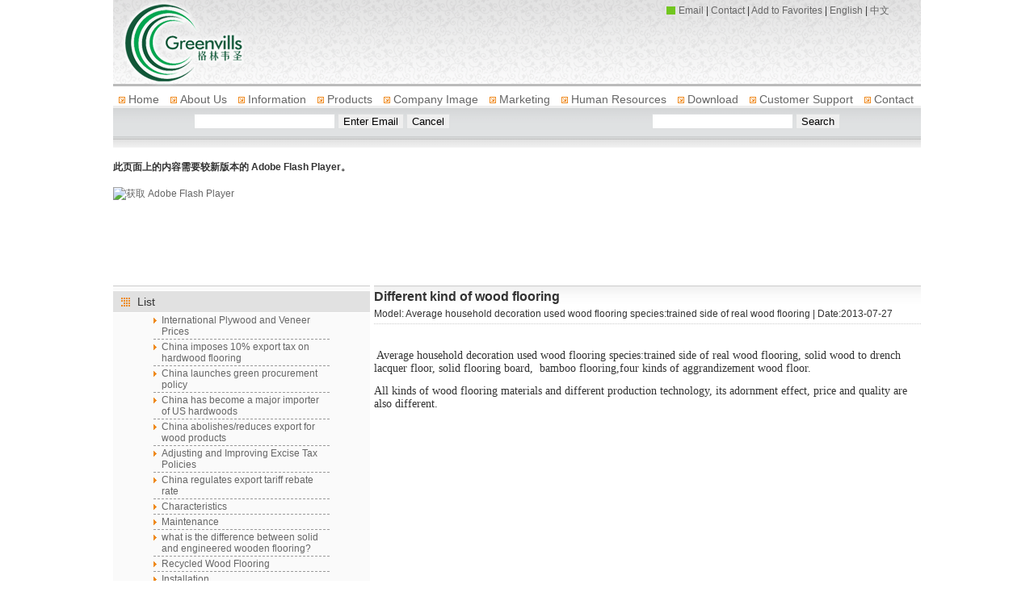

--- FILE ---
content_type: text/html
request_url: http://qcfloor.com/article.php?aid=245
body_size: 10600
content:
<!DOCTYPE html PUBLIC "-//W3C//DTD XHTML 1.0 Transitional//EN" "http://www.w3.org/TR/xhtml1/DTD/xhtml1-transitional.dtd">
<html xmlns="http://www.w3.org/1999/xhtml">
<head>
<meta http-equiv="Content-Type" content="text/html; charset=utf-8" />
<title>Different kind of wood flooring Reliable Engineered Flooring Supplier</title>
<meta name="description" content=" Reliable Engineered Flooring Supplier" />
<meta name="keywords" content="engineered Flooring,wood flooring" />	
<link href="css/css.css" rel="stylesheet" type="text/css" />
<script src="Scripts/swfobject_modified.js" type="text/javascript"></script>
</head>

<body><div id="head"><div class="top">
  <div class="logo"><img src="images/logo.gif" width="162" height="107" /></div>
  <div class="nav"><a href="mailto:qc@qcfloor.com">Email</a> | <a href="article.php?aid=3">Contact</a> | <a href="#" onClick="window.external.addFavorite('http://www.qcfloor.com','Reliable Engineered Flooring Manufacturer')" title="Reliable Engineered Flooring Manufacturer">Add to Favorites</a> | <a href="./">English</a> | <a href="http://china.qcfloor.com">中文</a></div>
  <div id="clear"></div>
  <div class="button">
  <ul>
  <li><a href="main.php">Home</a></li>
  <li><a href="article.php?aid=1">About Us</a></li>
  <li><a href="news.php">Information</a></li>
  <li><a href="class.php">Products</a></li>
  <li><a href="article.php?aid=8">Company Image</a></li>
  <li><a href="article.php?aid=9">Marketing</a></li>
  <li><a href="article.php?aid=10">Human Resources</a></li>
  <li><a href="article.php?aid=11">Download</a></li>
  <li><a href="book.php">Customer Support</a></li>
  <li><a href="article.php?aid=2">Contact</a></li>
  </ul>
  <div id="clear"></div>
  </div>
  <div class="search">
  <div class="l">
    <form id="form2" name="form2" method="post" action="">
         <input type="text" name="textfield" id="textfield" />
        <input type="submit" name="button2" id="button2" value="Enter Email" />
        <input type="reset" name="button3" id="button3" value="Cancel" />
    </form></div><div class="r">
      <form id="form3" name="form3" method="post" action="">
      <input type="text" name="textfield2" id="textfield2" />
      <input type="submit" name="button4" id="button4" value="Search" />
       </form>
       </div>
  </div>

</div></div>  <!--head end -->
  <div id="articlenav">
    <object id="FlashID" classid="clsid:D27CDB6E-AE6D-11cf-96B8-444553540000" width="1000" height="150">
      <param name="movie" value="index.swf" />
      <param name="quality" value="high" />
      <param name="wmode" value="opaque" />
      <param name="swfversion" value="7.0.70.0" />
      <!-- 此 param 标签提示使用 Flash Player 6.0 r65 和更高版本的用户下载最新版本的 Flash Player。如果您不想让用户看到该提示，请将其删除。 -->
      <param name="expressinstall" value="Scripts/expressInstall.swf" />
      <!-- 下一个对象标签用于非 IE 浏览器。所以使用 IECC 将其从 IE 隐藏。 -->
      <!--[if !IE]>-->
      <object type="application/x-shockwave-flash" data="index.swf" width="1000" height="150">
        <!--<![endif]-->
        <param name="quality" value="high" />
        <param name="wmode" value="opaque" />
        <param name="swfversion" value="7.0.70.0" />
        <param name="expressinstall" value="Scripts/expressInstall.swf" />
        <!-- 浏览器将以下替代内容显示给使用 Flash Player 6.0 和更低版本的用户。 -->
        <div>
          <h4>此页面上的内容需要较新版本的 Adobe Flash Player。</h4>
          <p><a href="http://www.adobe.com/go/getflashplayer"><img src="http://www.adobe.com/images/shared/download_buttons/get_flash_player.gif" alt="获取 Adobe Flash Player" width="112" height="33" /></a></p>
        </div>
        <!--[if !IE]>-->
      </object>
      <!--<![endif]-->
    </object>
  </div>
  <!--nav end -->
  <div id="article">
  <div class="left"><ul><div class="title">List</div>
       <li><a href="?aid=12">International Plywood and Veneer Prices</a></li> <li><a href="?aid=13">China imposes 10% export tax on hardwood flooring</a></li> <li><a href="?aid=14">China launches green procurement policy</a></li> <li><a href="?aid=15">China has become a major importer of US hardwoods</a></li> <li><a href="?aid=28">China abolishes/reduces export for wood products</a></li> <li><a href="?aid=29">Adjusting and Improving Excise Tax Policies</a></li> <li><a href="?aid=30">China regulates export tariff rebate rate</a></li> <li><a href="?aid=84">Characteristics</a></li> <li><a href="?aid=85">Maintenance</a></li> <li><a href="?aid=88">what is the difference between solid and engineered wooden flooring?</a></li> <li><a href="?aid=89">Recycled Wood Flooring</a></li> <li><a href="?aid=90">Installation</a></li> <li><a href="?aid=91">Warranty</a></li> <li><a href="?aid=92">FAQ</a></li> <li><a href="?aid=93">Wood Floors </a></li> <li><a href="?aid=94">Why hardwood? </a></li> <li><a href="?aid=95">Production Procedures</a></li> <li><a href="?aid=96">Engineered Wood Flooring will dominate market</a></li> <li><a href="?aid=97">China’s lamellas industry expands rapidly</a></li> <li><a href="?aid=98">Teak logs sustains robust demand</a></li> <li><a href="?aid=99">International Janka Hardness</a></li> <li><a href="?aid=100">Wood floor</a></li> <li><a href="?aid=101">How to Make a Wood Floor Cleaner</a></li> <li><a href="?aid=102">Installing a wood floor </a></li> <li><a href="?aid=103">Wood Floor Decoration</a></li> <li><a href="?aid=104">How to Make a Wood Floor Cleaner</a></li> <li><a href="?aid=105">Painting a Wood Floor</a></li> <li><a href="?aid=106">Make Your Wood Flooring Scratch-Free </a></li> <li><a href="?aid=107">How To Find The Perfect Hardwood Flooring Solution For Your Home</a></li> <li><a href="?aid=108">Wood Flooring Guide</a></li> <li><a href="?aid=109">Hardwood Flooring Review</a></li> <li><a href="?aid=110">Wood Flooring </a></li> <li><a href="?aid=111">Something about wooden flooring</a></li> <li><a href="?aid=112">Beautiful Wood Floors</a></li> <li><a href="?aid=113">Wood Flooring Repair</a></li> <li><a href="?aid=114">How to lay a wooden floor</a></li> <li><a href="?aid=115">How to Buy Hardwood Flooring</a></li> <li><a href="?aid=116">Buying Wood Flooring</a></li> <li><a href="?aid=117">Decorating  Hardwood Floor </a></li> <li><a href="?aid=118">Magnificent wood flooring, in harmony with the environment.</a></li> <li><a href="?aid=119">Exotic wood flooring</a></li> <li><a href="?aid=120">Types of Wood Flooring</a></li> <li><a href="?aid=121">Hardwood flooring </a></li> <li><a href="?aid=122">Fun with Flooring Ideas </a></li> <li><a href="?aid=123">The Basics of a Wood Floor Installation</a></li> <li><a href="?aid=124">How To Sand Your Wood Floor</a></li> <li><a href="?aid=125">Pure Wood Floor</a></li> <li><a href="?aid=126">WALNUT WOOD FLOORING</a></li> <li><a href="?aid=147">Wooden floors durable and easy to look after</a></li> <li><a href="?aid=230">Wood flooring and dogs</a></li> <li><a href="?aid=231">Strong engineered flooring</a></li> <li><a href="?aid=232">Bamboo Is A Type of Grass</a></li> <li><a href="?aid=233">Engineered Flooring market</a></li> <li><a href="?aid=234">The best wood flooring</a></li> <li><a href="?aid=235">Types of wood parquet</a></li> <li><a href="?aid=236">Wood parquet nowadays</a></li> <li><a href="?aid=237">Some common pitfalls of wood flooring</a></li> <li><a href="?aid=238">Inexpensive and good quality</a></li> <li><a href="?aid=239">Real wood flooring</a></li> <li><a href="?aid=240">Flooring level</a></li> <li><a href="?aid=241">China wood flooring</a></li> <li><a href="?aid=242">Wood flooring development in China</a></li> <li><a href="?aid=243">The life of bamboo flooring</a></li> <li><a href="?aid=244">The choice of wood flooring</a></li> <li><a href="?aid=245">Different kind of wood flooring</a></li> <li><a href="?aid=246">The buying guide of engineered flooring</a></li> <li><a href="?aid=247">Something about wear-resisting</a></li> <li><a href="?aid=248">After water absorption expansion rate</a></li> <li><a href="?aid=249">Environmental performance</a></li> <li><a href="?aid=250">Bamboo flooring subject</a></li> <li><a href="?aid=251">Life with bamboo flooring</a></li> <li><a href="?aid=252">Different wood flooring </a></li> <li><a href="?aid=253">Strong point of bamboo flooring</a></li> <li><a href="?aid=254">Bamboo flooring chromatism</a></li> <li><a href="?aid=255">White wood flooring suggest match grey wood flooring</a></li> <li><a href="?aid=256">Engineered Flooring Can Be Sanded</a></li> <li><a href="?aid=257"> Construction of Engineered Flooring</a></li> <li><a href="?aid=258"> Engineered Flooring Looks As Good As Solid Wood</a></li> <li><a href="?aid=259">The advantages of engineered flooring</a></li> <li><a href="?aid=260">Engineered hardwood flooring is popular </a></li> <li><a href="?aid=261">Maintaining engineered flooring</a></li> <li><a href="?aid=262">The wood flooring deformation or surface cracked</a></li> <li><a href="?aid=263">Wood flooring means fashion</a></li> <li><a href="?aid=265"> Keep indoor dry humidity</a></li> <li><a href="?aid=266">Should be correct clean bamboo flooring</a></li> <li><a href="?aid=267">To avoid damage to the bamboo flooring surface</a></li> <li><a href="?aid=268">To avoid damage to the bamboo flooring surface</a></li> <li><a href="?aid=269"> Common sense of bamboo flooring</a></li> <li><a href="?aid=270">The renovation of real wood flooring</a></li> <li><a href="?aid=271">The other aspect renovation of wood flooring</a></li> <li><a href="?aid=272">Winter in decorating with wood flooring</a></li> <li><a href="?aid=273">Choosing wood flooring</a></li> <li><a href="?aid=274"> Skirting board to create different effects</a></li> <li><a href="?aid=275">Density of wood flooring</a></li> <li><a href="?aid=276">Is engineered flooring water resistant?</a></li> <li><a href="?aid=277">Keep engineered flooring clean</a></li> <li><a href="?aid=278">Cleaning the engineered flooring</a></li> <li><a href="?aid=279">Take care of engineered flooring</a></li> <li><a href="?aid=280">Something about bamboo flooring</a></li> <li><a href="?aid=281">Gas under the wood flooring</a></li> <li><a href="?aid=282">Mat and wood flooring</a></li> <li><a href="?aid=283">What is Engineered Flooring?</a></li> <li><a href="?aid=284">Engineered Thickness </a></li> <li><a href="?aid=285">More Stable Than Traditional Hardwood</a></li> <li><a href="?aid=286">Cleaning when oily be soiled </a></li> <li><a href="?aid=287">Maintain real wood flooring</a></li> <li><a href="?aid=288">Ventilation is necessary </a></li> <li><a href="?aid=289">Movement wood flooring</a></li> <li><a href="?aid=290">Environmental performance of the wood flooring</a></li> <li><a href="?aid=291">Prevention is better before bamboo flooring problems occour</a></li> <li><a href="?aid=292">Manufacturing Problems in bamboo flooring</a></li> <li><a href="?aid=293">Maintenance about bamboo flooring</a></li> <li><a href="?aid=294">Moisture and Finishing</a></li> <li><a href="?aid=295">The key to maintain bamboo flooring</a></li> <li><a href="?aid=296">Bamboo Flooring and Advantages</a></li> <li><a href="?aid=297">Bamboo flooring with good characters </a></li> <li><a href="?aid=298">Skills to choose engineered flooring</a></li> <li><a href="?aid=299">Wood oil</a></li> <li><a href="?aid=300">Experts suggest about flooring maintenance</a></li> <li><a href="?aid=301">Clean the dust on wood flooring</a></li> <li><a href="?aid=302">Flooring cleaner</a></li> <li><a href="?aid=303">Floor waxing</a></li> <li><a href="?aid=304">Use water to clean</a></li> <li><a href="?aid=305">Use vacuum cleaner</a></li> <li><a href="?aid=306">Other requirement about engineered flooring</a></li> <li><a href="?aid=307">Three layers of engineered flooring</a></li> <li><a href="?aid=308">Sunlight and rain VS wood flooring</a></li> <li><a href="?aid=309">Oil and water</a></li> <li><a href="?aid=310">The key to keep engineered flooring </a></li> <li><a href="?aid=311">The engineered flooring valuable</a></li> <li><a href="?aid=312">Install wood flooring</a></li> <li><a href="?aid=313">The wood flooring cleaning should avoid the humidity</a></li> <li><a href="?aid=314">Real wood flooring is popular</a></li> <li><a href="?aid=315">Wood flooring sales well</a></li> <li><a href="?aid=316">States of Chinese wood flooring</a></li> <li><a href="?aid=317">Knowning bamboo flooring</a></li> <li><a href="?aid=318">Environmental Benefits- bamboo flooring</a></li> <li><a href="?aid=319">Feedback about bamboo flooring</a></li> <li><a href="?aid=320">Test samples of bamboo yourself</a></li> <li><a href="?aid=321">When the store change the floor</a></li> <li><a href="?aid=322">Bamboo flooring quality</a></li> <li><a href="?aid=323">Good value for hardwood flooring</a></li> <li><a href="?aid=324">Important player as bamboo flooring</a></li> <li><a href="?aid=325">Bamboo flooring so popular now</a></li> <li><a href="?aid=326">Play the wax for wood flooring</a></li> <li><a href="?aid=327">Inspection for wood flooring</a></li> <li><a href="?aid=328">The process of decorating</a></li> <li><a href="?aid=329">Something about flooring</a></li> <li><a href="?aid=330">They are not alike</a></li> <li><a href="?aid=331">Engineered flooring is Green</a></li> <li><a href="?aid=332">Three categories cleaning work</a></li> <li><a href="?aid=333">A star in the floor</a></li> <li><a href="?aid=334">Good points about flooring</a></li> <li><a href="?aid=335">Bamboo flooring good for environment</a></li> <li><a href="?aid=403">Two layer flooring</a></li> <li><a href="?aid=404">decking maintenance</a></li> <li><a href="?aid=405">GREENVILLS INSTALLATION INSTRUCTIONS FOR ENGINEERED WOOD FLOORING</a></li> <li><a href="?aid=406">GREENVILLS MAINTENANCE INSTRUCTIONS FOR ENGINEERED WOOD FLOORING</a></li> <li><a href="?aid=407">Four solutions for wood floor soaking</a></li> <li><a href="?aid=408">Engineering wood floor installation</a></li> <li><a href="?aid=409">Install decorative skirting boards</a></li> <li><a href="?aid=410">QUALITY CONTROL POLICY</a></li> <li><a href="?aid=411">Production Procedures</a></li> <li><a href="?aid=412"> GREENVILLS INSTALLATION INSTRUCTIONS</a></li> <li><a href="?aid=413">Technical Data Sheet</a></li> <li><a href="?aid=414">Flooring disclaimer</a></li> <li><a href="?aid=415">Thermal Resistance</a></li> <li><a href="?aid=416">Reasons for the Failure of Return Pipe of the Floor Heating </a></li> <li><a href="?aid=417"> Experiences in Wood Import Customs Clearance</a></li> <li><a href="?aid=422">An Enchanting Experience with Solid Wood Flooring</a></li> <li><a href="?aid=423">Here(.)s a refined version of the explanation on why people opt for installing wooden flooring:</a></li> <li><a href="?aid=424">How to choose the right furniture floor</a></li> <li><a href="?aid=425">The Art and Science of Installing Wood Flooring</a></li> <li><a href="?aid=426">In-Depth Analysis of Wood Flooring Trends</a></li> <li><a href="?aid=427">Why Install Wooden Flooring?</a></li> <li><a href="?aid=428"> Wooden Flooring: The Natural Elegance in Home Decor</a></li> <li><a href="?aid=429">Different types of floor use scenarios</a></li> <li><a href="?aid=430">What factors will affect the service life of wood flooring</a></li> <li><a href="?aid=431">Experience in the use of wooden flooring</a></li> <li><a href="?aid=432">Advantages of wood flooring</a></li> <li><a href="?aid=433">Natural Beauty, Comfortable Choice</a></li> <li><a href="?aid=434">Application scenario of oak floor</a></li> <li><a href="?aid=435">How to choose high quality wood flooring?</a></li> <li><a href="?aid=437">Solid wood floor installation precautions</a></li> <li><a href="?aid=438">Black walnut flooring paving charm</a></li> <li><a href="?aid=439"> Black Walnut Flooring: Nature(.)s Gift, A Warm Chapter of Home</a></li> <li><a href="?aid=440">Advantages and disadvantages of black walnut</a></li> <li><a href="?aid=441">Outdoor floor maintenance</a></li> <li><a href="?aid=442">Wood floor common stain removal methods</a></li> <li><a href="?aid=443">Wood floor main categories</a></li> <li><a href="?aid=444">Which color is suitable for the living room decoration</a></li> <li><a href="?aid=445">Floor Sizes and Shapes</a></li> <li><a href="?aid=446">Modern style with what color style wood flooring</a></li> <li><a href="?aid=447">The Art of Furniture Pairing with Light-Colored Wood Flooring</a></li> <li><a href="?aid=448">A warm starting point for home.</a></li> <li><a href="?aid=450">My Experience with Wooden Flooring</a></li> <li><a href="?aid=451">&quot;Wooden Floors: A Poetic Embrace of Home and Nature&quot;</a></li> <li><a href="?aid=452">The Unspoken Elegance of Home</a></li> <li><a href="?aid=453"> The Tranquil Years on Wooden Floors</a></li> <li><a href="?aid=454">Wood rhythm</a></li> <li><a href="?aid=455"> The Timeless Charm of Wooden Floors</a></li> <li><a href="?aid=456">The warmth of life</a></li> <li><a href="?aid=458">Warm vein</a></li> <li><a href="?aid=459"> years of quiet good witness</a></li> <li><a href="?aid=460">Teak Flooring</a></li> <li><a href="?aid=461">Suitable for dark floor decoration style</a></li> <li><a href="?aid=462">Wood floor scratches repair</a></li> <li><a href="?aid=463">How to clean wood floors</a></li> <li><a href="?aid=464">2023 Market Dynamics</a></li> <li><a href="?aid=465">Create quality flooring for you</a></li> <li><a href="?aid=466">Whispers of the wood floor</a></li> <li><a href="?aid=467">Emotion of the floor</a></li> <li><a href="?aid=468">Sublimate the quality of life</a></li> <li><a href="?aid=469">Personalized wood floor customization</a></li> <li><a href="?aid=470">Ground ecology for sustainable growth</a></li> <li><a href="?aid=471">Emotional sustenance of wooden floor</a></li> <li><a href="?aid=472">The feel of the feet on the wooden floor</a></li> <li><a href="?aid=473">The art of maple and the dynamic stage of the sports place</a></li> <li><a href="?aid=474">Wood floor renovation</a></li> <li><a href="?aid=475">Echoes of Warmth</a></li> <li><a href="?aid=476">Select the floor, paving the road to a better life</a></li> <li><a href="?aid=477">The warmth and elegance of the wooden floor</a></li> <li><a href="?aid=478">Installation of Solid Wood Flooring</a></li> <li><a href="?aid=479">Comprehensive Guide to Moisture Protection for Wood Flooring</a></li> <li><a href="?aid=480">A Warm Upgrade for Your Home</a></li> <li><a href="?aid=481">The warm transformation of wood floor</a></li> <li><a href="?aid=482">Old Dreams on the Wooden Floor</a></li> <li><a href="?aid=483">Why lay down wooden floorboards?</a></li> <li><a href="?aid=484">The practical value of wood flooring</a></li> <li><a href="?aid=485">Beautiful, practical and environmentally friendly flooring</a></li> <li><a href="?aid=486">A Poetic Haven of Home and Time</a></li> <li><a href="?aid=487">A Timeless Canvas of Warmth and Nostalgia</a></li> <li><a href="?aid=488">The Venerable Wood of Timeless Elegance</a></li> <li><a href="?aid=489">Oak Flooring: A Timeless and Elegant Choice</a></li> <li><a href="?aid=490">Red Oak vs. White Oak</a></li> <li><a href="?aid=491">Laid under the feet of the warm time</a></li> <li><a href="?aid=492">Laid under the feet of the warm time</a></li> <li><a href="?aid=493">The Cryptographic Texture of Wooden Flooring</a></li> <li><a href="?aid=494">The Earth(.)s Handwritten Manuscript</a></li> <li><a href="?aid=495">The Soul of Home Decor, The Art of Living</a></li> <li><a href="?aid=496"> A Three-Dimensional Chronicle of Time</a></li> <li><a href="?aid=497">Topological Interface of Biocodes</a></li> <li><a href="?aid=498">A Topologist’s Lyricism</a></li> <li><a href="?aid=499">An Ecological Philosophy in Dialogue with Nature</a></li> <li><a href="?aid=500">The Space-Time Folding Art of Design Evolution</a></li> <li><a href="?aid=501">Wooden Flooring: The Poetic Resonance Between Body and Space</a></li> <li><a href="?aid=502">The Aesthetic Fusion of Nature and Craftsmanship in Home Design  </a></li> <li><a href="?aid=503">Nature‘s Canvas for Warmth Through Time</a></li> <li><a href="?aid=504">The Breathing Philosophy of Symbiosis with Nature</a></li> <li><a href="?aid=505">Choreographing Time in Spatial Narratives</a></li> <li><a href="?aid=506">The classification and application scenarios of wood flooring are fully analyzed</a></li> <li><a href="?aid=507">The advantages and disadvantages of wood flooring and home selection guide</a></li> <li><a href="?aid=508">Innovative applications and future trends of wood flooring</a></li> <li><a href="?aid=509">The Charm of Nature, the Soul of Home</a></li> <li><a href="?aid=510">A Home Classic Shaped by Time</a></li> <li><a href="?aid=511">A Natural Poem in Home Living</a></li> <li><a href="?aid=512">The Rhythm of Nature, the Soul of Home</a></li> <li><a href="?aid=513">The Poetic Carrier of Life Aesthetics</a></li> <li><a href="?aid=514">The Elegant Embodiment of Home(.)s Grace</a></li> <li><a href="?aid=515">Wood Flooring</a></li> <li><a href="?aid=516">Choosing the Right Wood Flooring</a></li> <li><a href="?aid=517">A Trio of Science, Design, and Living Art</a></li> <li><a href="?aid=518">Pometia Pinnata: The Gentle Whispers of the Tropics</a></li> <li><a href="?aid=519">Parquet Flooring of Merbau</a></li> <li><a href="?aid=520">The Wrinkles of Time in Wood Grains</a></li> <li><a href="?aid=521">A Natural and Charming Choice for Home Decor</a></li> <li><a href="?aid=522">The Perfect Fusion of Comfort and Practicality</a></li> <li><a href="?aid=523"> The Secret Weapon to Elevate Home Style</a></li> <li><a href="?aid=524">An Eco-friendly and Healthy Home Companion</a></li> <li><a href="?aid=525">Wood Flooring: A Durable Guardian of the Home</a></li> <li><a href="?aid=526">The Magical Element to Create a Warm Atmosphere</a></li> <li><a href="?aid=527">The Natural Canvas of Spatial Design</a></li> <li><a href="?aid=528">The Evolution of Intelligent Manufacturing in Wood Flooring</a></li> <li><a href="?aid=529">Wood Flooring(.)s Carbon-Neutral Revolution</a></li> <li><a href="?aid=530">The Frequency Modulation Artistry of Wood Flooring</a></li> <li><a href="?aid=531">Spatiotemporal Narratives in Wood Grain</a></li> <li><a href="?aid=532">The Bio-Energy Fields of Wood Flooring</a></li> <li><a href="?aid=533">An invisible revolution in installation techniques</a></li> <li><a href="?aid=534">Color Psychology &amp; Spatial Storytelling in Wood Flooring</a></li> <li><a href="?aid=535">Nano-Defense &amp; Self-Healing Breakthroughs</a></li> <li><a href="?aid=536">From Waste Flooring to Regenerated Materials</a></li> <li><a href="?aid=537">The Survival Dossier of Wood Flooring</a></li> <li><a href="?aid=538">The Investment Economics of Collectible Flooring</a></li> <li><a href="?aid=539">The Acoustic Symbiosis of Floors &amp; Instruments</a></li> <li><a href="?aid=540">Neuromodulation Mechanisms of Wood Floors</a></li> <li><a href="?aid=541">When Flooring Learns from Nature</a></li> <li><a href="?aid=542">The Breath of Wood Floors</a></li> <li><a href="?aid=543">Barefoot Freedom</a></li> <li><a href="?aid=544">Memory Keeper</a></li> <li><a href="?aid=545">Temperamental Timber</a></li> <li><a href="?aid=546">Warmth Underfoot</a></li> <li><a href="?aid=547">Honored Scars</a></li> <li><a href="?aid=548"> Symphony of Boards</a></li> <li><a href="?aid=549">Scent of Sanctuary</a></li> <li><a href="?aid=550">Seasonal Whispers</a></li> <li><a href="?aid=551">Silent Witness</a></li> <li><a href="?aid=552">A Millennia-Long Evolution from Temples to Living Rooms</a></li> <li><a href="?aid=553">Scene Magic from Starbucks to Apple Stores</a></li> <li><a href="?aid=554">Why Barefoot Walking Boosts Happiness by 30%?</a></li> <li><a href="?aid=555">Antarctic Stations to Desert Mansions</a></li> <li><a href="?aid=556">When Wood Begins to Think</a></li> <li><a href="?aid=557">A Chronology in Wood Flooring</a></li> <li><a href="?aid=558">Thermodynamic Symphony</a></li> <li><a href="?aid=559">The Silent Forest Drumhead</a></li> <li><a href="?aid=560">Nanoscale Warfare</a></li> <li><a href="?aid=561">The Deceptive Art of Grain</a></li> <li><a href="?aid=563">Philosophy of Repair</a></li> <li><a href="?aid=564">Structural Revolution: Gravity(.)s Ode</a></li> <li><a href="?aid=565">Olfactory Memory: Scent(.)s Neural Sonnet</a></li> <li><a href="?aid=566">The Poetics of Movement</a></li> <li><a href="?aid=567">The Awakening Wood Spirit</a></li> <li><a href="?aid=568">Wood Flooring Family Revealed: Solid, Engineered, Laminate – Who is Your Perfect Match?</a></li> <li><a href="?aid=569">Wood Flooring Buying Guide: Decoding These Parameters Saves Money!</a></li> <li><a href="?aid=570">Wood Flooring Meets Underfloor Heating: Choosing Warmth &amp; Safety</a></li> <li><a href="?aid=571">The &quot;Face&quot; of Wood Flooring: Styling Different Spaces for Impact</a></li> <li><a href="?aid=572">Wood Flooring Care Guide: Keeping it Like New</a></li> <li><a href="?aid=573"> Solid Wood Flooring: Embracing Natural Beauty &amp; Challenges</a></li> <li><a href="?aid=574"> Laminate Flooring: The Economical &amp; Durable All-Rounder? Pros &amp; Cons Deep Dive</a></li> <li><a href="?aid=575">Wood Flooring Installation: Details Dictate Success! Crucial Points to Monitor</a></li> <li><a href="?aid=576">Wood Flooring vs. Tile: The Eternal Question – Which Suits Your Home Best?</a></li> <li><a href="?aid=577">Wood Flooring Newcomers: SPC &amp; Cork Flooring – Learn More!</a></li> <li><a href="?aid=578">Millennia of Warmth - The Past and Present of Wood Flooring</a></li> <li><a href="?aid=579">More Than Just Looks - The &quot;Invisible&quot; Functions of Wood Flooring</a></li> <li><a href="?aid=580">Unlocking Niche Appeal - Exploring Specialized Wood Flooring Types</a></li> <li><a href="?aid=581">Meticulous Craftsmanship - A Guide to Wood Flooring Finishes</a></li> <li><a href="?aid=582">The Unseen Foundation - A Guide to Underlayment (Flooring Accessories)</a></li> <li><a href="?aid=583">Flooring Style Guide - Perfect Pairings from Nordic to Industrial</a></li> <li><a href="?aid=584">Avoiding &quot;Buyer(.)s Remorse&quot; – Common Wood Flooring Selection Pitfalls</a></li> <li><a href="?aid=585">Refinish or Replace? – A Complete Guide to Refreshing Old Wood Floors</a></li> <li><a href="?aid=586">Living Well on Wood – Soft Furnishing Tips to Enhance Happiness</a></li> <li><a href="?aid=587">The Timeless Classic – Why Hardwood Floors are the Ultimate Choice for Your Home(.)s Style</a></li> <li><a href="?aid=588">Warmth Underfoot – The Healthy and Comfortable Experience of Hardwood Floors</a></li> <li><a href="?aid=589">A Smart Long-Term Investment – Calculating the &quot;Economic Equation&quot; of Hardwood Flooring</a></li> <li><a href="?aid=590">Quietude in Every Square Foot – The Superior Sound Insulation and Serene Qualities of Hardwood</a></li> <li><a href="?aid=591">Define Your Home(.)s Look as You Wish – The Versatile Style Adaptability of Hardwood Floors</a></li> <li><a href="?aid=592">A Boon for the &quot;Lazy&quot; – The Easy Cleaning and Maintenance of Modern Hardwood Floors</a></li> <li><a href="?aid=593">The Choice for Peace of Mind – Building a Safe Home for You and Your Family</a></li> <li><a href="?aid=594">Nature(.)s Thermostat – The Environmental and Humidity-Balancing Properties of Wood</a></li> <li><a href="?aid=595">Small Space, Big Magic – Using Hardwood Floors to Visually Expand Space</a></li> <li><a href="?aid=596"> Legacy Beyond Fashion – The Stories and Emotional Value Behind Hardwood Floors</a></li> <li><a href="?aid=597">Luxury in the Details – How Hardwood Floors Elevate the Overall Texture and Finish of a Home</a></li> <li><a href="?aid=598">The &quot;Evolving&quot; Floor – Hardwood(.)s Seamless Integration with Modern Smart Homes</a></li> <li><a href="?aid=599">The Space Magician – Using Hardwood Floors to Correct Architectural Flaws</a></li> <li><a href="?aid=600">A Gift from the Forest – The Environmental Responsibility and Sustainable Future of Choosing Hardwood</a></li> <li><a href="?aid=601">Beyond the Material Itself – The Life Philosophy and &quot;Slow Living&quot; Represented by Hardwood Floors</a></li> <li><a href="?aid=602">The Photo Album of Time, Carrying Family Memories</a></li> <li><a href="?aid=603">Decoding the Beauty of Precision Engineering Behind Hardwood Floors</a></li> <li><a href="?aid=604">The Smart Choice for Commercial Spaces</a></li> <li><a href="?aid=605">The Perfect Solution for Pet Homes </a></li> <li><a href="?aid=607">A Canvas for Inspiration </a></li> <li><a href="?aid=608">The Finishing Touch for Home Renovations</a></li> <li><a href="?aid=610">A Natural Oasis in the Urban Jungle</a></li> <li><a href="?aid=611">A Return to the Essence of Simple Living</a></li> <li><a href="?aid=612">Solid Wood Flooring, A Practice of Coexisting with Nature</a></li> <li><a href="?aid=613">A Breathing Home</a></li> <li><a href="?aid=614">An Inheritable Asset</a></li> <li><a href="?aid=615">The Philosophy of Barefoot Sensation</a></li> <li><a href="?aid=616">A Sanctuary for the Senses</a></li> <li><a href="?aid=617">Customizing Your Home(.)s Look</a></li> <li><a href="?aid=618">The Personalized Aesthetics of Wood Flooring</a></li> <li><a href="?aid=619">The Exceptional Durability of Modern Wood Flooring</a></li> <li><a href="?aid=620"> The Designer(.)s Secret Weapon</a></li> <li><a href="?aid=621">Why Do They Love Wood Flooring?</a></li> <li><a href="?aid=622">Wood Flooring, Your Home(.)s &quot;First Piece of Furniture&quot;</a></li> <li><a href="?aid=623">The &quot;Value Cultivation&quot; Model of Wood Flooring</a></li> <li><a href="?aid=624">Why They Make Life Sound Better</a></li> <li><a href="?aid=625">From Forest to Home – The Sustainable Journey of Wood Flooring</a></li> <li><a href="?aid=626"> The &quot;Art of Boundaries&quot; with Wood Flooring </a></li> <li><a href="?aid=627">Wood Flooring, Your Home(.)s &quot;Mood Regulator&quot;</a></li> <li><a href="?aid=628">The Perfect Partner for Homes with Underfloor Heating</a></li> <li><a href="?aid=629">Wood Flooring and the &quot;Stay-at-Home Economy&quot;</a></li> <li><a href="?aid=630">The &quot;Anti-Aging&quot; Secrets of Wood Floors</a></li> <li><a href="?aid=631">Wood Flooring, The Beautiful Stage for Building Family Rituals</a></li> <li><a href="?aid=632">Where Home Warmth Begins Underfoot</a></li> <li><a href="?aid=633">The Philosophy of Improving with Age</a></li> <li><a href="?aid=634">Guarding Every Breath Your Family Takes</a></li> <li><a href="?aid=635">Wood Flooring(.)s Visual Expansion Technique</a></li> <li><a href="?aid=636">A One-Time Investment, A Lifetime of Benefits</a></li> <li><a href="?aid=637">Quiet Living Starts with Choosing Wood Flooring</a></li> <li><a href="?aid=638">Wood Flooring Sets the Tone for a Space</a></li> <li><a href="?aid=639">Smart Maintenance of Modern Wood Flooring</a></li> <li><a href="?aid=640">Wood Flooring(.)s Environmental Commitment</a></li> <li><a href="?aid=641">The Considerate Protection Wood Flooring Offers Your Family</a></li> <li><a href="?aid=642"> The &quot;Art of Installation&quot; for Wood Flooring: The Product is Three Parts, Installation is Seven</a></li> <li><a href="?aid=643">The Personality Code of Different Wood Species: How to Choose the One That Best Suits You</a></li> <li><a href="?aid=644">The Wisdom of Surface Finishes: The Different Philosophies of Gloss, Matte, and Open-Pore Finishes</a></li> <li><a href="?aid=645">The &quot;Science&quot; of Wood Flooring Under Radiant Heating: Balancing Warmth and Stability</a></li> <li><a href="?aid=646">The &quot;Restoration Magic&quot; of Wood Flooring: Turning Scars into Stories</a></li> <li><a href="?aid=647"> The &quot;Cultural Narrative&quot; of Wood Flooring: From Eastern Zen to Western Manor</a></li> <li><a href="?aid=648">Smart Choices Within a Budget: How to Find the Best Solution at Different Price Points</a></li> <li><a href="?aid=649">The Dance of Wood Flooring and Light: Its Changing Charm Under Different Lighting</a></li> <li><a href="?aid=650">The &quot;Invisible Guardian&quot; of Wood Flooring: The Revolution of Modern Technological Coatings</a></li> <li><a href="?aid=651">A Sustainable Future: The Circular Economy Path of Wood Flooring</a></li> <li><a href="?aid=652">The Scientific Evolution from Solid Wood to Multi-Layer Composite&quot;</a></li> <li><a href="?aid=653">Climate-Adaptive Solutions for Wood Flooring</a></li> <li><a href="?aid=654">Artisan Techniques in Hand-Scraping, Wire-Brushing, and Fuming</a></li> <li><a href="?aid=655">Balancing Safety, Health, and Adaptability</a></li> <li><a href="?aid=656">&quot;Industrial Standards for Commercial Wood Flooring: From Durability to Fire Ratings&quot;</a></li> <li><a href="?aid=657">Creating Professional-Grade Foundations for Home Theaters</a></li> <li><a href="?aid=658">Creating Century-Old Charm with New Wood Flooring</a></li> <li><a href="?aid=659">New Possibilities for Technological Integration in Wood Flooring</a></li> <li><a href="?aid=660">Full-Lifecycle Management from Daily Cleaning to Deep Restoration</a></li> <li><a href="?aid=661">The Synergistic Art of Wood Flooring and Interior Lighting Design</a></li> <li><a href="?aid=662">The Synergistic Art of Wood Flooring and Interior Lighting Design</a></li> <li><a href="?aid=663">How Natural Structures Enhance Functional Performance</a></li> <li><a href="?aid=664"> How Different Woods Influence Spatial Sound Quality</a></li> <li><a href="?aid=665">How Wood Flooring Creates Depth in Minimalist Design</a></li> <li><a href="?aid=666">How Ultraviolet Rays Give Wood a Second Life</a></li> <li><a href="?aid=667">How Floors Dialogue with Custom Furnishings Through Materiality</a></li> <li><a href="?aid=668">Spatial Narratives in Installation Direction</a></li> <li><a href="?aid=669"> Gently Resisting the Wear of Life</a></li> <li><a href="?aid=670">Creating a Constant, Comfortable Microclimate</a></li> <li><a href="?aid=671">Building a Long-Term Relationship with Wood Flooring</a></li> <li><a href="?aid=672">The Beauty of Emptiness and the Wisdom of Expansion Gaps</a></li> <li><a href="?aid=673"> The Art of Choosing from Solid Wood to Composite</a></li> <li><a href="?aid=674">The Spatial Magic of Herringbone and Chevron Patterns</a></li> <li><a href="?aid=675">Creating a Sustainable and Healthy Home</a></li> <li><a href="?aid=676">The Material Language from Washitsu to Scandinavian Design</a></li> <li><a href="?aid=677">Avoiding Pitfalls and Creating the Ideal Floor</a></li>  </ul>
  </div>
  <div class="right"><h1>Different kind of wood flooring</h1>Model: Average household decoration used wood flooring species:trained side of real wood flooring | Date:2013-07-27<div class="line"></div>
   <br><p>&nbsp;<span style="background-color: white; font-family: Verdana; font-size: 10.5pt; ">Average household decoration used wood flooring species:trained side of real wood flooring, solid wood to drench lacquer floor, solid flooring board,&nbsp; bamboo flooring,four kinds of aggrandizement wood floor.</span></p>
<p><span style="background-color: white; font-family: Verdana; font-size: 10.5pt; "> All kinds of wood flooring materials and different production technology, its adornment effect, price and quality are also different.</span></p>
<p style="tab-stops:70.5pt;background:white"><span lang="EN-US" style="font-size: 10.5pt; font-family: Verdana; background-image: initial; background-attachment: initial; background-origin: initial; background-clip: initial; background-color: white; background-position: initial initial; background-repeat: initial initial; "><o:p></o:p></span></p></div>
  <div id="clear"></div>
  </div>
  <!--foot end -->
  <div id="foot"><div class="l">Copyright 2010 Reliable Engineered Flooring Supplier<br />
  网站由<a href="http://www.witheasy.com/" target="_blank">和易网站设计</a>制作 <script language="javascript" type="text/javascript" src="http://js.users.51.la/3794658.js"></script>
<noscript><a href="http://www.51.la/?3794658" target="_blank"><img alt="&#x6211;&#x8981;&#x5566;&#x514D;&#x8D39;&#x7EDF;&#x8BA1;" src="http://img.users.51.la/3794658.asp" style="border:none" /></a></noscript></div>
  <div class="r"><img src="images/15.gif" width="326" height="69" /></div>
  <div id="clear"></div></div><script type="text/javascript">
<!--
swfobject.registerObject("FlashID");
//-->
  </script>
</body>
</html>


--- FILE ---
content_type: text/css
request_url: http://qcfloor.com/css/css.css
body_size: 1513
content:
@charset "utf-8";
body,td,th {
	font-family: Arial, Helvetica, sans-serif;
	font-size: 12px;
	color: #333;
}
body {
	margin-left: 0px;
	margin-top: 0px;
	margin-right: 0px;
	margin-bottom: 0px;
}
#clear{
	clear:both;
	height:0px;
	overflow:hidden;}
img{
	border:0px;}
a:link {
	color: #666;
	text-decoration: none;
}
a:visited {
	color: #000;
	text-decoration: none;
}
a:hover {
	color: #333;
	text-decoration: none;
}
a:active {
	color: #666;
	text-decoration: none;
}
#head {
	width: 1000px;
	margin-right: auto;
	margin-left: auto;
}
#head .top{
	background-image: url(../images/01.gif);
	background-repeat: repeat-x;
}
#head .logo{
	float: left;
}
#head .nav{
	float: right;
	background-image: url(../images/04.gif);
	background-repeat: no-repeat;
	width: 300px;
	background-position: 0px 3px;
	padding-left: 15px;
	margin-top: 5px;
}
#head .button{
}
#head .button ul{
	padding: 0px;
	margin-top: 8px;
	margin-right: 0px;
	margin-bottom: 8px;
	margin-left: 0px;
}
#head .button li{
	list-style-type:none;
	float:left;
	background-image: url(../images/02.gif);
	background-repeat: no-repeat;
	background-position: 0px 5px;
	margin-right: 7px;
	margin-left: 7px;
	font-size: 14px;
	padding-left: 12px;
	display:inline;
}
#head .search{
	background-image: url(../images/03.gif);
	background-repeat: repeat-x;
	height: 52px;
}
#head .search form{
	padding: 0px;
	margin: 0px;
}
#head .search input{
	border: 1px solid #DDDFE0;
}
#head .search .l{
	float: left;
	margin-top: 10px;
	margin-left: 100px;
	display:inline;
}
#head .search .r{
	float: right;
	margin-top: 10px;
	margin-right: 100px;
}
#nav {
	width: 1000px;
	margin-right: auto;
	margin-left: auto;
	background-image: url(../images/01.jpg);
	background-repeat: no-repeat;
	height: 317px;
	}
#nav h1{
	background-color: #063807;
	background-image: url(../images/05.gif);
	background-repeat: no-repeat;
	background-position: 5px;
	width: 183px;
	color: #FFF;
	font-size: 14px;
	padding-top: 5px;
	padding-right: 5px;
	padding-bottom: 5px;
	padding-left: 15px;
	margin-top: 5px;
	margin-right: 15px;
	margin-bottom: 5px;
	margin-left: 15px;
	height: 21px;
	line-height: 20px;
}
#nav h1 a:link {
	color: #FFF;
	text-decoration: none;
}
#nav h1 a:visited {
	color: #CCC;
	text-decoration: none;
}
#nav h1 a:hover {
	color: #CCC;
	text-decoration: none;
}
#nav h1 a:active {
	color: #CCC;
	text-decoration: none;
}
#nav ul{
	margin: 0px;
	padding: 0px;
}
#nav li{
	list-style-type:none;
	margin-right: 15px;
	margin-left: 15px;
	width: 200px;
	margin-bottom: 3px;
	background-image: url(../images/06.gif);
	background-repeat: no-repeat;
	background-position: 0px 5px;
	padding-left: 8px;
}
#body {
	width: 1000px;
	margin-right: auto;
	margin-left: auto;
	margin-top: 5px;
}
#body .left {
	width:677px;
	float:left;
	background-image: url(../images/07.gif);
	background-repeat: repeat-x;
}
#body .left .list1 {
	border: 1px solid #e8eced;
	height: 200px;
	width: 230px;
	margin-top: 5px;
	float: left;
}
#body .left .list2 {
	border: 1px solid #e8eced;
	height: 200px;
	width: 432px;
	margin-top: 5px;
	float: right;
	margin-right: 5px;
}
#body .left .list {}
#body .left .list ul {
}
#body .left .list ol {
	border-top-style: none;
	border-right-style: none;
	border-bottom-style: none;
	border-left-style: none;
	padding-top: 1px;
	padding-right: 8px;
	padding-bottom: 0px;
	padding-left: 8px;
	background-image: url(../images/06.gif);
	background-repeat: no-repeat;
	background-position: 0px 5px;
	margin-top: 2px;
	margin-right: 5px;
	margin-bottom: 2px;
	margin-left: 5px;
}
#body .left .list .test {
	background-image: url(../images/13.gif);
	background-position: right 25px;
	height: 50px;
	background-repeat: no-repeat;
	font-size: 16px;
	font-weight: bold;
	color: #999;
	text-align: right;
	line-height: 25px;
	padding-right: 10px;
}
#body .left .pdshow {}
#body .left .pdshow ul {
	margin: 0px;
	padding: 0px;
}
#body .left .pdshow li {
	list-style-type:none;
	height: 70px;
	width: 157px;
	border: 1px solid #CCC;
	padding: 3px;
	margin: 2px;
	float: left;
	display:inline;
	overflow:hidden;
}
#body .left .pdshow li img{	height: 70px;
	width: 157px;}
#body .right {
	width:323px;
	float:right;
}
#body .right .login {
	background-image: url(../images/09.gif);
	background-repeat: no-repeat;
	height: 114px;
	width: 323px;
	background-position: 0px 0px;
}
#body .right .subject{
	background-color: #fafafa;
	padding-bottom: 1px;
}
#body .right .subject form {
	padding: 0px;
	margin-top: 14px;
	margin-bottom: 14px;
}
#body .right .subject h2{
	background-color: #E1E1E1;
	border: 1px solid #FFF;
	margin: 0px;
	padding: 0px;
}
#body .right .subject h3{
	padding: 0px;
	color: #063807;
	font-size: 12px;
	width: 280px;
	margin-top: 0px;
	margin-right: 0px;
	margin-bottom: 0px;
	margin-left: 25px;
}
#body .right .subject .vote{
	width: 200px;
	margin-right: auto;
	margin-left: auto;
	border-bottom-width: 1px;
	border-bottom-style: dashed;
	border-bottom-color: #999;
	margin-bottom: 2px;
	padding-bottom: 2px;
}
#body .right .subject .submit{
	background-color: #FAFAFA;
	width: 100px;
	margin-left: 113px;
	margin-top: 2px;
	margin-bottom: 2px;
}


#body .bottom .list1 {
	border: 1px solid #e8eced;
	height: 150px;
	width: 230px;
	margin-top: 5px;
	float: left;
}
#body .bottom .list2 {
	border: 1px solid #e8eced;
	height: 150px;
	width: 760px;
	margin-top: 5px;
	float: right;
}
#body .bottom .list {}
#body .bottom .list ul {
	margin: 0px;
	padding: 0px;
}
#body .bottom .list ol {
	
		border-top-style: none;
	border-right-style: none;
	border-bottom-style: none;
	border-left-style: none;
	padding-top: 1px;
	padding-right: 8px;
	padding-bottom: 0px;
	padding-left: 8px;
	background-image: url(../images/06.gif);
	background-repeat: no-repeat;
	background-position: 0px 5px;
	margin-top: 2px;
	margin-right: 5px;
	margin-bottom: 2px;
	margin-left: 5px;}
#body .bottom .list .test {
	background-image: url(../images/13.gif);
	background-position: right 25px;
	height: 50px;
	background-repeat: no-repeat;
	font-size: 16px;
	font-weight: bold;
	color: #999;
	text-align: right;
	line-height: 25px;
	padding-right: 10px;
}
#foot {
	width: 1000px;
	margin-right: auto;
	margin-left: auto;
	margin-top: 5px;
	background-image: url(../images/14.gif);
	background-repeat: repeat-x;
}
#foot .l{
	height: 55px;
	margin-top: 25px;
	float: left;
	margin-left: 25px;
	display:inline;
}
#foot .r{
	float: right;
	margin-right: 20px;
}
#article {
	width: 1000px;
	margin-right: auto;
	margin-left: auto;
	margin-top: 5px;
}
#article .left {
	width:318px;
	float:left;
	background-color: #fafafa;
	border-top-width: 1px;
	border-top-style: solid;
	border-top-color: #CCC;
	margin-bottom: 5px;
	padding-bottom: 5px;
}
#article .left .title {
	margin-top: 5px;
	background-color: #e1e1e1;
	border-top-width: 1px;
	border-bottom-width: 1px;
	border-top-style: solid;
	border-bottom-style: solid;
	border-top-color: #FFF;
	border-bottom-color: #FFF;
	font-size: 14px;
	background-image: url(../images/16.gif);
	background-repeat: no-repeat;
	background-position: 10px 8px;
	padding-top: 5px;
	padding-right: 5px;
	padding-bottom: 5px;
	padding-left: 30px;
}
#article .left ul {
	margin: 0px;
	padding: 0px;
}
#article .left li {
	list-style-type:none;
	background-image: url(../images/06.gif);
	background-repeat: no-repeat;
	background-position: 0px 6px;
	margin-right: 50px;
	margin-left: 50px;
	padding-top: 2px;
	padding-right: 2px;
	padding-bottom: 2px;
	padding-left: 10px;
	border-bottom-width: 1px;
	border-bottom-style: dashed;
	border-bottom-color: #999;
}
#article .right {
	width:677px;
	float:right;
	background-image: url(../images/07.gif);
	background-repeat: repeat-x;
}
#article .right .pd{}
#article .right .pd ul{
	padding: 0px;
	margin-top: 0px;
	margin-right: 0px;
	margin-bottom: 0px;
	margin-left: 33px;
}
#article .right .pd li{
	list-style-type: none;
	float: left;
	margin-right: 5px;
	width: 200px;
	height: 121px;
}
#article .right .pd li .t{
	background-color: #F6F6F6;
	border: 1px solid #CCC;
	margin-top: 1px;
	padding: 2px;
}
#article .right h1 {
	font-size: 16px;
	padding: 0px;
	margin-top: 5px;
	margin-right: 0px;
	margin-bottom: 5px;
	margin-left: 0px;
}
#articlenav {
	width: 1000px;
	margin-right: auto;
	margin-left: auto;
	height: 150px;
	}
.line{
	background-color: #FFF;
	border-bottom-width: 1px;
	border-bottom-style: dotted;
	border-bottom-color: #CCC;
	margin-top: 5px;
	margin-bottom: 5px;
}
.f1{
	margin-top: 40px;
	padding: 0px;
	margin-right: 0px;
	margin-bottom: 0px;
	margin-left: 0px;
}
.f2{
	width: 100px;
	border: 1px solid #666;
}
.f3{
	background-color:#FFF;
	border: 1px solid #666;
}
